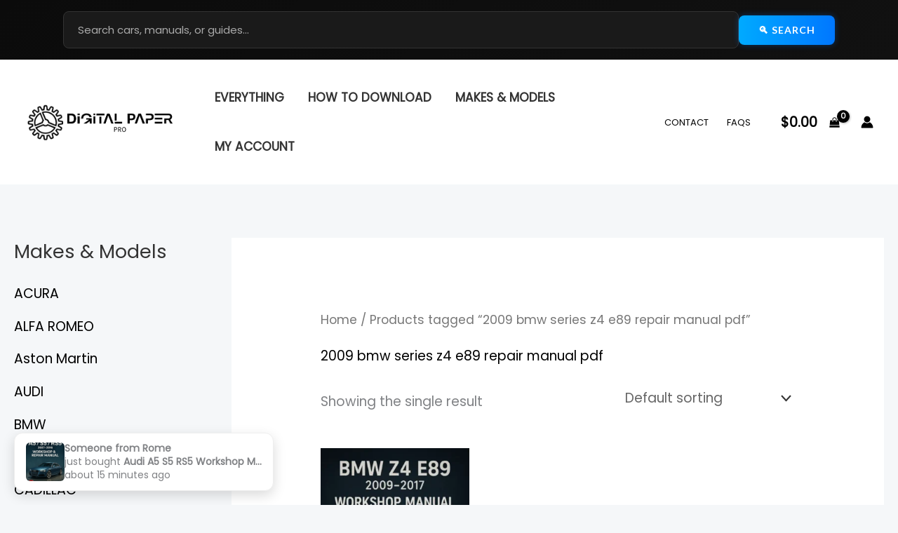

--- FILE ---
content_type: text/css
request_url: https://digitalpaperpro.com/wp-content/uploads/elementor/css/post-14781.css?ver=1766089829
body_size: 282
content:
.elementor-14781 .elementor-element.elementor-element-012b4cf > .elementor-container > .elementor-column > .elementor-widget-wrap{align-content:center;align-items:center;}.elementor-14781 .elementor-element.elementor-element-012b4cf:not(.elementor-motion-effects-element-type-background), .elementor-14781 .elementor-element.elementor-element-012b4cf > .elementor-motion-effects-container > .elementor-motion-effects-layer{background-color:#ffffff;}.elementor-14781 .elementor-element.elementor-element-012b4cf > .elementor-container{max-width:1240px;}.elementor-14781 .elementor-element.elementor-element-012b4cf{transition:background 0.3s, border 0.3s, border-radius 0.3s, box-shadow 0.3s;padding:50px 0px 50px 0px;}.elementor-14781 .elementor-element.elementor-element-012b4cf > .elementor-background-overlay{transition:background 0.3s, border-radius 0.3s, opacity 0.3s;}.elementor-14781 .elementor-element.elementor-element-f474c86 > .elementor-element-populated{margin:10px 10px 10px 10px;--e-column-margin-right:10px;--e-column-margin-left:10px;}.elementor-14781 .elementor-element.elementor-element-f5fc0f7 .elementor-icon-list-items:not(.elementor-inline-items) .elementor-icon-list-item:not(:last-child){padding-block-end:calc(5px/2);}.elementor-14781 .elementor-element.elementor-element-f5fc0f7 .elementor-icon-list-items:not(.elementor-inline-items) .elementor-icon-list-item:not(:first-child){margin-block-start:calc(5px/2);}.elementor-14781 .elementor-element.elementor-element-f5fc0f7 .elementor-icon-list-items.elementor-inline-items .elementor-icon-list-item{margin-inline:calc(5px/2);}.elementor-14781 .elementor-element.elementor-element-f5fc0f7 .elementor-icon-list-items.elementor-inline-items{margin-inline:calc(-5px/2);}.elementor-14781 .elementor-element.elementor-element-f5fc0f7 .elementor-icon-list-items.elementor-inline-items .elementor-icon-list-item:after{inset-inline-end:calc(-5px/2);}.elementor-14781 .elementor-element.elementor-element-f5fc0f7 .elementor-icon-list-icon i{transition:color 0.3s;}.elementor-14781 .elementor-element.elementor-element-f5fc0f7 .elementor-icon-list-icon svg{transition:fill 0.3s;}.elementor-14781 .elementor-element.elementor-element-f5fc0f7{--e-icon-list-icon-size:14px;--icon-vertical-offset:0px;}.elementor-14781 .elementor-element.elementor-element-f5fc0f7 .elementor-icon-list-text{transition:color 0.3s;}.elementor-14781 .elementor-element.elementor-element-e6bcc0e > .elementor-element-populated{margin:10px 10px 10px 10px;--e-column-margin-right:10px;--e-column-margin-left:10px;}.elementor-14781 .elementor-element.elementor-element-f352b12 .elementor-icon-list-items:not(.elementor-inline-items) .elementor-icon-list-item:not(:last-child){padding-block-end:calc(5px/2);}.elementor-14781 .elementor-element.elementor-element-f352b12 .elementor-icon-list-items:not(.elementor-inline-items) .elementor-icon-list-item:not(:first-child){margin-block-start:calc(5px/2);}.elementor-14781 .elementor-element.elementor-element-f352b12 .elementor-icon-list-items.elementor-inline-items .elementor-icon-list-item{margin-inline:calc(5px/2);}.elementor-14781 .elementor-element.elementor-element-f352b12 .elementor-icon-list-items.elementor-inline-items{margin-inline:calc(-5px/2);}.elementor-14781 .elementor-element.elementor-element-f352b12 .elementor-icon-list-items.elementor-inline-items .elementor-icon-list-item:after{inset-inline-end:calc(-5px/2);}.elementor-14781 .elementor-element.elementor-element-f352b12 .elementor-icon-list-icon i{transition:color 0.3s;}.elementor-14781 .elementor-element.elementor-element-f352b12 .elementor-icon-list-icon svg{transition:fill 0.3s;}.elementor-14781 .elementor-element.elementor-element-f352b12{--e-icon-list-icon-size:14px;--icon-vertical-offset:0px;}.elementor-14781 .elementor-element.elementor-element-f352b12 .elementor-icon-list-text{transition:color 0.3s;}.elementor-14781 .elementor-element.elementor-element-c6c7e3a > .elementor-element-populated{margin:10px 10px 10px 10px;--e-column-margin-right:10px;--e-column-margin-left:10px;}.elementor-14781 .elementor-element.elementor-element-d01f466 .elementor-icon-list-items:not(.elementor-inline-items) .elementor-icon-list-item:not(:last-child){padding-block-end:calc(5px/2);}.elementor-14781 .elementor-element.elementor-element-d01f466 .elementor-icon-list-items:not(.elementor-inline-items) .elementor-icon-list-item:not(:first-child){margin-block-start:calc(5px/2);}.elementor-14781 .elementor-element.elementor-element-d01f466 .elementor-icon-list-items.elementor-inline-items .elementor-icon-list-item{margin-inline:calc(5px/2);}.elementor-14781 .elementor-element.elementor-element-d01f466 .elementor-icon-list-items.elementor-inline-items{margin-inline:calc(-5px/2);}.elementor-14781 .elementor-element.elementor-element-d01f466 .elementor-icon-list-items.elementor-inline-items .elementor-icon-list-item:after{inset-inline-end:calc(-5px/2);}.elementor-14781 .elementor-element.elementor-element-d01f466 .elementor-icon-list-icon i{transition:color 0.3s;}.elementor-14781 .elementor-element.elementor-element-d01f466 .elementor-icon-list-icon svg{transition:fill 0.3s;}.elementor-14781 .elementor-element.elementor-element-d01f466{--e-icon-list-icon-size:14px;--icon-vertical-offset:0px;}.elementor-14781 .elementor-element.elementor-element-d01f466 .elementor-icon-list-text{transition:color 0.3s;}.elementor-14781 .elementor-element.elementor-element-dee9afb > .elementor-element-populated{margin:10px 10px 10px 10px;--e-column-margin-right:10px;--e-column-margin-left:10px;}.elementor-14781 .elementor-element.elementor-element-395ae1e{text-align:start;}.elementor-14781 .elementor-element.elementor-element-395ae1e img{width:140px;}.elementor-14781 .elementor-element.elementor-element-d581bfa{text-align:start;}.elementor-14781 .elementor-element.elementor-element-d581bfa img{width:140px;}.elementor-14781 .elementor-element.elementor-element-cc45d63:not(.elementor-motion-effects-element-type-background), .elementor-14781 .elementor-element.elementor-element-cc45d63 > .elementor-motion-effects-container > .elementor-motion-effects-layer{background-color:#ffffff;}.elementor-14781 .elementor-element.elementor-element-cc45d63{border-style:solid;border-width:1px 0px 0px 0px;border-color:rgba(122,122,122,0.13);transition:background 0.3s, border 0.3s, border-radius 0.3s, box-shadow 0.3s;padding:30px 0px 30px 0px;}.elementor-14781 .elementor-element.elementor-element-cc45d63 > .elementor-background-overlay{transition:background 0.3s, border-radius 0.3s, opacity 0.3s;}.elementor-14781 .elementor-element.elementor-element-063b7fa .hfe-copyright-wrapper{text-align:left;}.elementor-14781 .elementor-element.elementor-element-216ef7d .hfe-copyright-wrapper{text-align:right;}:root{--page-title-display:none;}@media(max-width:1024px) and (min-width:768px){.elementor-14781 .elementor-element.elementor-element-f474c86{width:25%;}.elementor-14781 .elementor-element.elementor-element-e6bcc0e{width:25%;}.elementor-14781 .elementor-element.elementor-element-c6c7e3a{width:25%;}.elementor-14781 .elementor-element.elementor-element-dee9afb{width:25%;}}@media(max-width:1024px){.elementor-14781 .elementor-element.elementor-element-8a51de1 > .elementor-element-populated{padding:0px 0px 0px 0px;}}@media(max-width:767px){.elementor-14781 .elementor-element.elementor-element-012b4cf{padding:50px 10px 10px 10px;}.elementor-14781 .elementor-element.elementor-element-f474c86{width:50%;}.elementor-14781 .elementor-element.elementor-element-f474c86 > .elementor-element-populated{margin:20px 20px 20px 20px;--e-column-margin-right:20px;--e-column-margin-left:20px;}.elementor-14781 .elementor-element.elementor-element-e6bcc0e{width:50%;}.elementor-14781 .elementor-element.elementor-element-e6bcc0e > .elementor-element-populated{margin:20px 20px 20px 20px;--e-column-margin-right:20px;--e-column-margin-left:20px;}.elementor-14781 .elementor-element.elementor-element-c6c7e3a{width:50%;}.elementor-14781 .elementor-element.elementor-element-c6c7e3a > .elementor-element-populated{margin:20px 20px 20px 20px;--e-column-margin-right:20px;--e-column-margin-left:20px;}.elementor-14781 .elementor-element.elementor-element-dee9afb{width:50%;}.elementor-14781 .elementor-element.elementor-element-dee9afb > .elementor-element-populated{margin:20px 20px 20px 20px;--e-column-margin-right:20px;--e-column-margin-left:20px;}.elementor-14781 .elementor-element.elementor-element-063b7fa .hfe-copyright-wrapper{text-align:center;}.elementor-14781 .elementor-element.elementor-element-216ef7d .hfe-copyright-wrapper{text-align:center;}}